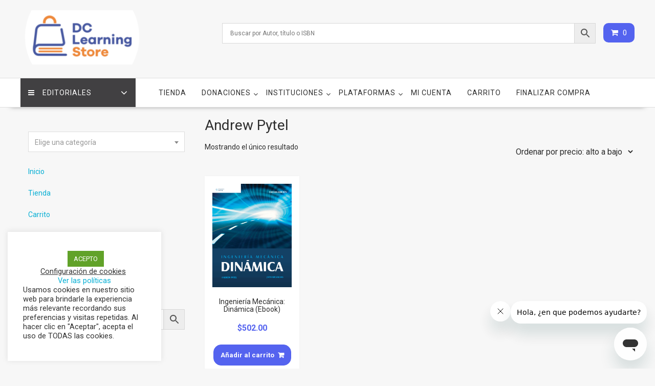

--- FILE ---
content_type: text/html; charset=UTF-8
request_url: https://www.dclearningstore.mx/etiqueta-producto/andrew-pytel/
body_size: 15186
content:
<!DOCTYPE html>
		<html lang="es" xmlns="http://www.w3.org/1999/html">
			<head>

				<meta charset="UTF-8">
		<meta name="viewport" content="width=device-width, initial-scale=1">
		<link rel="profile" href="http://gmpg.org/xfn/11">
		<link rel="pingback" href="https://www.dclearningstore.mx/xmlrpc.php">
		<title>Andrew Pytel &#8211; Dc Learning Store</title>
<meta name='robots' content='max-image-preview:large'/>
<link rel='dns-prefetch' href='//fonts.googleapis.com'/>
<link rel='dns-prefetch' href='//s.w.org'/>
<link rel='dns-prefetch' href='//www.googletagmanager.com'/>
<link rel="alternate" type="application/rss+xml" title="Dc Learning Store &raquo; Feed" href="https://www.dclearningstore.mx/feed/"/>
<link rel="alternate" type="application/rss+xml" title="Dc Learning Store &raquo; Feed de los comentarios" href="https://www.dclearningstore.mx/comments/feed/"/>
<link rel="alternate" type="application/rss+xml" title="Dc Learning Store &raquo; Andrew Pytel Etiqueta Feed" href="https://www.dclearningstore.mx/etiqueta-producto/andrew-pytel/feed/"/>
		<script type="text/javascript">window._wpemojiSettings={"baseUrl":"https:\/\/s.w.org\/images\/core\/emoji\/13.1.0\/72x72\/","ext":".png","svgUrl":"https:\/\/s.w.org\/images\/core\/emoji\/13.1.0\/svg\/","svgExt":".svg","source":{"concatemoji":"https:\/\/www.dclearningstore.mx\/wp-includes\/js\/wp-emoji-release.min.js?ver=5.8.3"}};!function(e,a,t){var n,r,o,i=a.createElement("canvas"),p=i.getContext&&i.getContext("2d");function s(e,t){var a=String.fromCharCode;p.clearRect(0,0,i.width,i.height),p.fillText(a.apply(this,e),0,0);e=i.toDataURL();return p.clearRect(0,0,i.width,i.height),p.fillText(a.apply(this,t),0,0),e===i.toDataURL()}function c(e){var t=a.createElement("script");t.src=e,t.defer=t.type="text/javascript",a.getElementsByTagName("head")[0].appendChild(t)}for(o=Array("flag","emoji"),t.supports={everything:!0,everythingExceptFlag:!0},r=0;r<o.length;r++)t.supports[o[r]]=function(e){if(!p||!p.fillText)return!1;switch(p.textBaseline="top",p.font="600 32px Arial",e){case"flag":return s([127987,65039,8205,9895,65039],[127987,65039,8203,9895,65039])?!1:!s([55356,56826,55356,56819],[55356,56826,8203,55356,56819])&&!s([55356,57332,56128,56423,56128,56418,56128,56421,56128,56430,56128,56423,56128,56447],[55356,57332,8203,56128,56423,8203,56128,56418,8203,56128,56421,8203,56128,56430,8203,56128,56423,8203,56128,56447]);case"emoji":return!s([10084,65039,8205,55357,56613],[10084,65039,8203,55357,56613])}return!1}(o[r]),t.supports.everything=t.supports.everything&&t.supports[o[r]],"flag"!==o[r]&&(t.supports.everythingExceptFlag=t.supports.everythingExceptFlag&&t.supports[o[r]]);t.supports.everythingExceptFlag=t.supports.everythingExceptFlag&&!t.supports.flag,t.DOMReady=!1,t.readyCallback=function(){t.DOMReady=!0},t.supports.everything||(n=function(){t.readyCallback()},a.addEventListener?(a.addEventListener("DOMContentLoaded",n,!1),e.addEventListener("load",n,!1)):(e.attachEvent("onload",n),a.attachEvent("onreadystatechange",function(){"complete"===a.readyState&&t.readyCallback()})),(n=t.source||{}).concatemoji?c(n.concatemoji):n.wpemoji&&n.twemoji&&(c(n.twemoji),c(n.wpemoji)))}(window,document,window._wpemojiSettings);</script>
		<style type="text/css">img.wp-smiley,img.emoji{display:inline!important;border:none!important;box-shadow:none!important;height:1em!important;width:1em!important;margin:0 .07em!important;vertical-align:-.1em!important;background:none!important;padding:0!important}</style>
	<link rel='stylesheet' id='font-awesome-css' href='https://www.dclearningstore.mx/wp-content/plugins/load-more-products-for-woocommerce/berocket/assets/css/font-awesome.min.css?ver=5.8.3' type='text/css' media='all'/>
<link rel='stylesheet' id='wp-block-library-css' href='https://www.dclearningstore.mx/wp-includes/css/dist/block-library/style.min.css?ver=5.8.3' type='text/css' media='all'/>
<style id='wp-block-library-theme-inline-css' type='text/css'>#start-resizable-editor-section{display:none}.wp-block-audio figcaption{color:#555;font-size:13px;text-align:center}.is-dark-theme .wp-block-audio figcaption{color:hsla(0,0%,100%,.65)}.wp-block-code{font-family:Menlo,Consolas,monaco,monospace;color:#1e1e1e;padding:.8em 1em;border:1px solid #ddd;border-radius:4px}.wp-block-embed figcaption{color:#555;font-size:13px;text-align:center}.is-dark-theme .wp-block-embed figcaption{color:hsla(0,0%,100%,.65)}.blocks-gallery-caption{color:#555;font-size:13px;text-align:center}.is-dark-theme .blocks-gallery-caption{color:hsla(0,0%,100%,.65)}.wp-block-image figcaption{color:#555;font-size:13px;text-align:center}.is-dark-theme .wp-block-image figcaption{color:hsla(0,0%,100%,.65)}.wp-block-pullquote{border-top:4px solid;border-bottom:4px solid;margin-bottom:1.75em;color:currentColor}.wp-block-pullquote__citation,.wp-block-pullquote cite,.wp-block-pullquote footer{color:currentColor;text-transform:uppercase;font-size:.8125em;font-style:normal}.wp-block-quote{border-left:.25em solid;margin:0 0 1.75em;padding-left:1em}.wp-block-quote cite,.wp-block-quote footer{color:currentColor;font-size:.8125em;position:relative;font-style:normal}.wp-block-quote.has-text-align-right{border-left:none;border-right:.25em solid;padding-left:0;padding-right:1em}.wp-block-quote.has-text-align-center{border:none;padding-left:0}.wp-block-quote.is-large,.wp-block-quote.is-style-large{border:none}.wp-block-search .wp-block-search__label{font-weight:700}.wp-block-group.has-background{padding:1.25em 2.375em;margin-top:0;margin-bottom:0}.wp-block-separator{border:none;border-bottom:2px solid;margin-left:auto;margin-right:auto;opacity:.4}.wp-block-separator:not(.is-style-wide):not(.is-style-dots){width:100px}.wp-block-separator.has-background:not(.is-style-dots){border-bottom:none;height:1px}.wp-block-separator.has-background:not(.is-style-wide):not(.is-style-dots){height:2px}.wp-block-table thead{border-bottom:3px solid}.wp-block-table tfoot{border-top:3px solid}.wp-block-table td,.wp-block-table th{padding:.5em;border:1px solid;word-break:normal}.wp-block-table figcaption{color:#555;font-size:13px;text-align:center}.is-dark-theme .wp-block-table figcaption{color:hsla(0,0%,100%,.65)}.wp-block-video figcaption{color:#555;font-size:13px;text-align:center}.is-dark-theme .wp-block-video figcaption{color:hsla(0,0%,100%,.65)}.wp-block-template-part.has-background{padding:1.25em 2.375em;margin-top:0;margin-bottom:0}#end-resizable-editor-section{display:none}</style>
<link rel='stylesheet' id='wc-blocks-vendors-style-css' href='https://www.dclearningstore.mx/wp-content/plugins/woocommerce/packages/woocommerce-blocks/build/wc-blocks-vendors-style.css?ver=6.5.2' type='text/css' media='all'/>
<link rel='stylesheet' id='wc-blocks-style-css' href='https://www.dclearningstore.mx/wp-content/plugins/woocommerce/packages/woocommerce-blocks/build/wc-blocks-style.css?ver=6.5.2' type='text/css' media='all'/>
<link rel='stylesheet' id='cookie-law-info-css' href='https://www.dclearningstore.mx/wp-content/plugins/cookie-law-info/legacy/public/css/cookie-law-info-public.css?ver=3.3.8' type='text/css' media='all'/>
<link rel='stylesheet' id='cookie-law-info-gdpr-css' href='https://www.dclearningstore.mx/wp-content/plugins/cookie-law-info/legacy/public/css/cookie-law-info-gdpr.css?ver=3.3.8' type='text/css' media='all'/>
<link rel='stylesheet' id='woocommerce-layout-css' href='https://www.dclearningstore.mx/wp-content/plugins/woocommerce/assets/css/woocommerce-layout.css?ver=6.1.2' type='text/css' media='all'/>
<link rel='stylesheet' id='woocommerce-smallscreen-css' href='https://www.dclearningstore.mx/wp-content/plugins/woocommerce/assets/css/woocommerce-smallscreen.css?ver=6.1.2' type='text/css' media='only screen and (max-width: 768px)'/>
<link rel='stylesheet' id='woocommerce-general-css' href='https://www.dclearningstore.mx/wp-content/plugins/woocommerce/assets/css/woocommerce.css?ver=6.1.2' type='text/css' media='all'/>
<style id='woocommerce-inline-inline-css' type='text/css'>.woocommerce form .form-row .required{visibility:visible}</style>
<link rel='stylesheet' id='aws-pro-style-css' href='https://www.dclearningstore.mx/wp-content/plugins/advanced-woo-search-pro/assets/css/common.min.css?ver=pro3.18' type='text/css' media='all'/>
<link rel='stylesheet' id='online-shop-googleapis-css' href='//fonts.googleapis.com/css?family=Oswald%3A400%2C300%7COpen+Sans%3A600%2C400&#038;ver=1.0.0' type='text/css' media='all'/>
<link rel='stylesheet' id='select2-css' href='https://www.dclearningstore.mx/wp-content/plugins/woocommerce/assets/css/select2.css?ver=6.1.2' type='text/css' media='all'/>
<link rel='stylesheet' id='online-shop-style-css' href='https://www.dclearningstore.mx/wp-content/themes/online-shop/style.css?ver=1.3.2' type='text/css' media='all'/>
<style id='online-shop-style-inline-css' type='text/css'>.slider-section .at-action-wrapper .slick-arrow,.beside-slider .at-action-wrapper .slick-arrow,mark,.comment-form .form-submit input,.read-more,.slider-section .cat-links a,.featured-desc .above-entry-meta .cat-links a,#calendar_wrap #wp-calendar #today,#calendar_wrap #wp-calendar #today a,.wpcf7-form input.wpcf7-submit:hover,.breadcrumb,.slicknav_btn,.special-menu:hover,.slider-buttons a,.yith-wcwl-wrapper,.wc-cart-wrapper,.woocommerce span.onsale,.new-label,.woocommerce a.button.add_to_cart_button,.woocommerce a.added_to_cart,.woocommerce a.button.product_type_grouped,.woocommerce a.button.product_type_external,.woocommerce .single-product #respond input#submit.alt,.woocommerce .single-product a.button.alt,.woocommerce .single-product button.button.alt,.woocommerce .single-product input.button.alt,.woocommerce #respond input#submit.alt,.woocommerce a.button.alt,.woocommerce button.button.alt,.woocommerce input.button.alt,.woocommerce .widget_shopping_cart_content .buttons a.button,.woocommerce div.product .woocommerce-tabs ul.tabs li:hover,.woocommerce div.product .woocommerce-tabs ul.tabs li.active,.woocommerce .cart .button,.woocommerce .cart input.button,.woocommerce input.button:disabled,.woocommerce input.button:disabled[disabled],.woocommerce input.button:disabled:hover,.woocommerce input.button:disabled[disabled]:hover,.wc-cat-feature .cat-title,.single-item .icon,.menu-right-highlight-text,.woocommerce nav.woocommerce-pagination ul li a:focus,.woocommerce nav.woocommerce-pagination ul li a:hover,.woocommerce nav.woocommerce-pagination ul li span.current,.woocommerce a.button.wc-forward,a.my-account,.woocommerce .widget_price_filter .ui-slider .ui-slider-range,.woocommerce .widget_price_filter .ui-slider .ui-slider-handle{background:#5463ef;color:#fff}a:hover,a:focus,.screen-reader-text:focus,.socials a:hover,.socials a:focus,.site-title a,.widget_search input#s,.search-block #searchsubmit,.widget_search #searchsubmit,.footer-sidebar .featured-desc .below-entry-meta a:hover,.footer-sidebar .featured-desc .below-entry-meta a:focus,.slider-section .slide-title:hover,.slider-feature-wrap a:hover,.slider-feature-wrap a:focus,.featured-desc .below-entry-meta span:hover,.posted-on a:hover,.cat-links a:hover,.comments-link a:hover,.edit-link a:hover,.tags-links a:hover,.byline a:hover,.nav-links a:hover,.posted-on a:focus,.cat-links a:focus,.comments-link a:focus,.edit-link a:focus,.tags-links a:focus,.byline a:focus,.nav-links a:focus,.comment-form .form-submit input:hover,.read-more:hover,.comment-form .form-submit input:hover,.read-more:focus,#online-shop-breadcrumbs a:hover,#online-shop-breadcrumbs a:focus,.wpcf7-form input.wpcf7-submit,.header-wrapper .menu li:hover>a,.header-wrapper .menu>li.current-menu-item>a,.header-wrapper .menu>li.current-menu-parent>a,.header-wrapper .menu>li.current_page_parent>a,.header-wrapper .menu>li.current_page_ancestor>a,.header-wrapper .main-navigation ul ul.sub-menu li:hover>a,.woocommerce .star-rating,.woocommerce ul.products li.product .star-rating,.woocommerce p.stars a,.woocommerce ul.products li.product .price,.woocommerce ul.products li.product .price ins .amount,.woocommerce a.button.add_to_cart_button:hover,.woocommerce a.added_to_cart:hover,.woocommerce a.button.product_type_grouped:hover,.woocommerce a.button.product_type_external:hover,.woocommerce .cart .button:hover,.woocommerce .cart input.button:hover,.woocommerce #respond input#submit.alt:hover,.woocommerce a.button.alt:hover,.woocommerce button.button.alt:hover,.woocommerce input.button.alt:hover,.woocommerce .woocommerce-info .button:hover,.woocommerce .widget_shopping_cart_content .buttons a.button:hover,.woocommerce div.product .woocommerce-tabs ul.tabs li a,.at-cat-product-wrap .product-details h3 a:hover,.at-tabs>span.active,.feature-promo .single-unit .page-details .title,.woocommerce-message::before,a.my-account:hover{color:#5463ef}.comment-form .form-submit input,.read-more,.widget_search input#s,.tagcloud a,.woocommerce .cart .button,.woocommerce .cart input.button,.woocommerce a.button.add_to_cart_button,.woocommerce a.added_to_cart,.woocommerce a.button.product_type_grouped,.woocommerce a.button.product_type_external,.woocommerce .cart .button,.woocommerce .cart input.button .woocommerce .single-product #respond input#submit.alt,.woocommerce .single-product a.button.alt,.woocommerce .single-product button.button.alt,.woocommerce .single-product input.button.alt,.woocommerce #respond input#submit.alt,.woocommerce a.button.alt,.woocommerce button.button.alt,.woocommerce input.button.alt,.woocommerce .widget_shopping_cart_content .buttons a.button,.woocommerce div.product .woocommerce-tabs ul.tabs:before,a.my-account,.slick-arrow:hover{border:1px solid #5463ef}.nav-links .nav-previous a:hover,.nav-links .nav-next a:hover{border-top:1px solid #5463ef}.at-title-action-wrapper,.page-header .page-title,.blog-no-image article.post.sticky,article.post.sticky,.related.products>h2,.cross-sells>h2,.cart_totals>h2,.woocommerce-order-details>h2,.woocommerce-customer-details>h2,.comments-title{border-bottom:1px solid #5463ef}.wpcf7-form input.wpcf7-submit{border:2px solid #5463ef}.breadcrumb::after{border-left:5px solid #5463ef}.site-header .widget_shopping_cart{border-bottom:3px solid #5463ef;border-top:3px solid #5463ef}.site-header .widget_shopping_cart:before{border-bottom:10px solid #5463ef}.woocommerce-message{border-top-color:#5463ef}@media screen and (max-width:992px){.slicknav_btn{border:1px solid #5463ef}.slicknav_btn.slicknav_open{border:1px solid #fff}.slicknav_nav li.current-menu-ancestor>a,.slicknav_nav li.current-menu-item>a,.slicknav_nav li.current_page_item>a,.slicknav_nav li.current_page_item .slicknav_item>span{color:#5463ef}}.header-wrapper .menu li .at-menu-desc:after,.menu-right-highlight-text:after{border-top-color:#5463ef}.woocommerce .woocommerce-MyAccount-navigation ul li.is-active a:after{border-left-color:#5463ef}.woocommerce .woocommerce-MyAccount-navigation ul li.is-active a,.woocommerce .woocommerce-MyAccount-navigation ul li.is-active a:hover{background:#5463ef}.header-wrapper .menu li .at-menu-desc,.widget_online_shop_wc_taxonomies .acme-single-cat .cat-title{background:#5463ef}}
                    .cat-links .at-cat-item-1{color:#5463ef}.cat-links .at-cat-item-1:hover{color:#2d2d2d}</style>
<link rel='stylesheet' id='slick-css' href='https://www.dclearningstore.mx/wp-content/themes/online-shop/assets/library/slick/slick.css?ver=1.8.1' type='text/css' media='all'/>
<link rel='stylesheet' id='online-shop-block-front-styles-css' href='https://www.dclearningstore.mx/wp-content/themes/online-shop/acmethemes/gutenberg/gutenberg-front.css?ver=1.0' type='text/css' media='all'/>
<script type='text/javascript' src='https://www.dclearningstore.mx/wp-includes/js/jquery/jquery.min.js?ver=3.6.0' id='jquery-core-js'></script>
<script type='text/javascript' src='https://www.dclearningstore.mx/wp-includes/js/jquery/jquery-migrate.min.js?ver=3.3.2' id='jquery-migrate-js'></script>
<script type='text/javascript' id='cookie-law-info-js-extra'>//<![CDATA[
var Cli_Data={"nn_cookie_ids":[],"cookielist":[],"non_necessary_cookies":[],"ccpaEnabled":"","ccpaRegionBased":"","ccpaBarEnabled":"","strictlyEnabled":["necessary","obligatoire"],"ccpaType":"gdpr","js_blocking":"1","custom_integration":"","triggerDomRefresh":"","secure_cookies":""};var cli_cookiebar_settings={"animate_speed_hide":"500","animate_speed_show":"500","background":"#FFF","border":"#b1a6a6c2","border_on":"","button_1_button_colour":"#61a229","button_1_button_hover":"#4e8221","button_1_link_colour":"#fff","button_1_as_button":"1","button_1_new_win":"","button_2_button_colour":"#333","button_2_button_hover":"#292929","button_2_link_colour":"#444","button_2_as_button":"","button_2_hidebar":"","button_3_button_colour":"#3566bb","button_3_button_hover":"#2a5296","button_3_link_colour":"#fff","button_3_as_button":"1","button_3_new_win":"","button_4_button_colour":"#000","button_4_button_hover":"#000000","button_4_link_colour":"#333333","button_4_as_button":"","button_7_button_colour":"#61a229","button_7_button_hover":"#4e8221","button_7_link_colour":"#fff","button_7_as_button":"1","button_7_new_win":"","font_family":"inherit","header_fix":"","notify_animate_hide":"1","notify_animate_show":"","notify_div_id":"#cookie-law-info-bar","notify_position_horizontal":"right","notify_position_vertical":"bottom","scroll_close":"","scroll_close_reload":"","accept_close_reload":"","reject_close_reload":"","showagain_tab":"1","showagain_background":"#fff","showagain_border":"#000","showagain_div_id":"#cookie-law-info-again","showagain_x_position":"100px","text":"#333333","show_once_yn":"","show_once":"10000","logging_on":"","as_popup":"","popup_overlay":"1","bar_heading_text":"","cookie_bar_as":"widget","popup_showagain_position":"bottom-right","widget_position":"left"};var log_object={"ajax_url":"https:\/\/www.dclearningstore.mx\/wp-admin\/admin-ajax.php"};
//]]></script>
<script type='text/javascript' src='https://www.dclearningstore.mx/wp-content/plugins/cookie-law-info/legacy/public/js/cookie-law-info-public.js?ver=3.3.8' id='cookie-law-info-js'></script>
<!--[if lt IE 9]>
<script type='text/javascript' src='https://www.dclearningstore.mx/wp-content/themes/online-shop/assets/library/html5shiv/html5shiv.min.js?ver=3.7.3' id='html5shiv-js'></script>
<![endif]-->
<!--[if lt IE 9]>
<script type='text/javascript' src='https://www.dclearningstore.mx/wp-content/themes/online-shop/assets/library/respond/respond.min.js?ver=1.4.2' id='respond-js'></script>
<![endif]-->
<link rel="https://api.w.org/" href="https://www.dclearningstore.mx/wp-json/"/><link rel="alternate" type="application/json" href="https://www.dclearningstore.mx/wp-json/wp/v2/product_tag/492"/><link rel="EditURI" type="application/rsd+xml" title="RSD" href="https://www.dclearningstore.mx/xmlrpc.php?rsd"/>
<link rel="wlwmanifest" type="application/wlwmanifest+xml" href="https://www.dclearningstore.mx/wp-includes/wlwmanifest.xml"/> 
<meta name="generator" content="WordPress 5.8.3"/>
<meta name="generator" content="WooCommerce 6.1.2"/>
<meta name="cdp-version" content="1.5.0"/><link rel="preconnect" href="https://cdnjs.cloudflare.com"><!-- FIFU: social tags for featured image (begin) -->
<meta property="og:image" content="https://ebooks7-24.com/portadas/?id=800&amp"/>
<!-- FIFU: social tags for featured image (end) --><meta property="og:title" content='Ingeniería Mecánica: Dinámica (Ebook)'/>
<meta property="og:description" content='En esta obra, además de los apartados de teoría, se ofrece un gran número de problemas de ejemplo y de práctica con lo que se facilita que el estudiante domine los principios de la dinámica por medio del razonamiento, la práctica, el estudio y el análisis'/>

<meta name="twitter:card" content='summary_large_image'/>
<meta name="twitter:title" content='Ingeniería Mecánica: Dinámica (Ebook)'/>
<meta name="twitter:description" content='En esta obra, además de los apartados de teoría, se ofrece un gran número de problemas de ejemplo y de práctica con lo que se facilita que el estudiante domine los principios de la dinámica por medio del razonamiento, la práctica, el estudio y el análisis'/><meta name="twitter:image" content="https://ebooks7-24.com/portadas/?id=800&amp"/><meta name="generator" content="Site Kit by Google 1.167.0"/><link href="https://fonts.googleapis.com/css2?family=Roboto:ital,wght@0,100;0,300;0,400;0,500;0,700;0,900;1,100;1,300;1,400;1,500;1,700;1,900&display=swap" rel="stylesheet"><style></style><style>.lmp_load_more_button.br_lmp_button_settings .lmp_button:hover{background-color:#99f!important;color:#111!important}.lmp_load_more_button.br_lmp_prev_settings .lmp_button:hover{background-color:#99f!important;color:#111!important}li.product.lazy,.berocket_lgv_additional_data.lazy{opacity:0}</style>	<noscript><style>.woocommerce-product-gallery{opacity:1!important}</style></noscript>
	<style type="text/css">.recentcomments a{display:inline!important;padding:0!important;margin:0!important}</style><style type="text/css" id="custom-background-css">body.custom-background{background-color:#f7f7f7}</style>
			<style type="text/css" id="wp-custom-css">h1,h2,h3,h4,h5,h6,p,a,div,span,secondary-sidebar,h3:first-child{font-family:'Roboto',sans-serif}.woocommerce-LoopProduct-link,.woocommerce-loop-product__link,h2{font-size:14px!important}.woocommerce-product-gallery__image{width:250px;height:400px}.products li{padding:15px!important}.product_type_simple{border-radius:15px!important}.product_type_variable{border-radius:15px!important}.wc-cart-wrapper{border-radius:10px}.at-title-action-wrapper{display:none!important}.footer-copyright{background:#414042;margin-top:-1px}.special-menu{background:#414042;color:#fff!important;width:225px}ul.products li.product h2{min-height:55px}</style>
		
	</head>
<body class="archive tax-product_tag term-andrew-pytel term-492 custom-background wp-custom-logo theme-online-shop woocommerce woocommerce-page woocommerce-no-js columns-4 woocommerce-active at-sticky-sidebar left-logo-right-ads left-sidebar">

		<div id="page" class="hfeed site">
				<a class="skip-link screen-reader-text" href="#content" title="link">Saltar contenido</a>
				<header id="masthead" class="site-header">
						<div class="header-wrapper clearfix">
				<div class="wrapper">
											<div class="site-logo">
							<a href="https://www.dclearningstore.mx/" class="custom-logo-link" rel="home"><img width="290" height="126" src="https://www.dclearningstore.mx/wp-content/uploads/2023/08/cropped-logo_v3-300x300-1.png" class="custom-logo" alt="Dc Learning Store"/></a>						</div><!--site-logo-->
						<div class='center-wrapper-mx-width'>						<div class="cart-section">
														<div class="wc-cart-wrapper">
								<div class="wc-cart-icon-wrapper">
									<a class="at-wc-icon cart-icon" href="https://www.dclearningstore.mx/carrito/">
										<i class="fa fa-shopping-cart" aria-hidden="true"></i>
										<span class="cart-value cart-customlocation"> 0</span>
									</a>
								</div>
								<div class="wc-cart-widget-wrapper">
									<div class="widget woocommerce widget_shopping_cart"><h2 class="widgettitle">Carrito</h2><div class="widget_shopping_cart_content"></div></div>								</div>
							</div>
														</div> <!-- .cart-section -->
										<div class="header-ads-adv-search float-right">
						<aside id="aws_widget-3" class="widget widget_aws_widget"><div class="aws-container" data-id="1" data-url="/?wc-ajax=aws_action" data-siteurl="https://www.dclearningstore.mx" data-lang="" data-show-loader="true" data-show-more="true" data-ajax-search="true" data-show-page="true" data-show-clear="true" data-mobile-screen="false" data-buttons-order="2" data-target-blank="false" data-use-analytics="true" data-min-chars="3" data-filters="" data-init-filter="1" data-timeout="600" data-notfound="No se ha encontrado nada" data-more="Ver todos los resultados" data-is-mobile="false" data-page-id="492" data-tax="product_tag" data-sku="SKU: " data-item-added="Item added" data-sale-badge="¡Oferta!"><form class="aws-search-form" action="https://www.dclearningstore.mx/" method="get" role="search"><div class="aws-wrapper"><label class="aws-search-label" for="6959589550370">Buscar por Autor, título o ISBN</label><input type="search" name="s" id="6959589550370" value="" class="aws-search-field" placeholder="Buscar por Autor, título o ISBN" autocomplete="off"/><input type="hidden" name="post_type" value="product"><input type="hidden" name="type_aws" value="true"><input type="hidden" name="aws_id" value="1"><input type="hidden" name="aws_filter" class="awsFilterHidden" value="1"><input type="hidden" name="awscat" class="awsCatHidden" value="Form:1 Filter:All"><div class="aws-search-clear"><span>×</span></div><div class="aws-loader"></div></div><div class="aws-search-btn aws-form-btn"><span class="aws-search-btn_icon"><svg focusable="false" xmlns="http://www.w3.org/2000/svg" viewBox="0 0 24 24" width="24px"><path d="M15.5 14h-.79l-.28-.27C15.41 12.59 16 11.11 16 9.5 16 5.91 13.09 3 9.5 3S3 5.91 3 9.5 5.91 16 9.5 16c1.61 0 3.09-.59 4.23-1.57l.27.28v.79l5 4.99L20.49 19l-4.99-5zm-6 0C7.01 14 5 11.99 5 9.5S7.01 5 9.5 5 14 7.01 14 9.5 11.99 14 9.5 14z"></path></svg></span></div></form></div></aside>					</div>
					</div>				</div><!--.wrapper-->
				<div class="clearfix"></div>
				<div class="navigation-wrapper">
										<nav id="site-navigation" class="main-navigation  online-shop-enable-sticky-menu  online-shop-enable-special-menu  clearfix">
						<div class="header-main-menu wrapper clearfix">
															<ul class="menu special-menu-wrapper">
									<li class="menu-item menu-item-has-children">
										<a href="javascript:void(0)" class="special-menu">
											<i class="fa fa-navicon toggle"></i>Editoriales										</a>
										<ul id="menu-editoriales" class="sub-menu special-sub-menu"><li id="menu-item-31790" class="menu-item menu-item-type-taxonomy menu-item-object-product_cat menu-item-31790"><a href="https://www.dclearningstore.mx/categoria-producto/cengage/">Cengage</a></li>
<li id="menu-item-31789" class="menu-item menu-item-type-taxonomy menu-item-object-product_cat menu-item-31789"><a href="https://www.dclearningstore.mx/categoria-producto/editoriales/dce/">DC Editorial</a></li>
</ul>										<div class="responsive-special-sub-menu clearfix"></div>
									</li>
								</ul>
															<div class="acmethemes-nav">
								<ul id="menu-menu-principal" class="menu"><li id="menu-item-89" class="menu-item menu-item-type-post_type menu-item-object-page menu-item-home menu-item-89"><a href="https://www.dclearningstore.mx/">Tienda</a></li>
<li id="menu-item-1420" class="menu-item menu-item-type-custom menu-item-object-custom menu-item-has-children menu-item-1420"><a href="#">Donaciones</a>
<ul class="sub-menu">
	<li id="menu-item-1421" class="menu-item menu-item-type-post_type menu-item-object-page menu-item-1421"><a href="https://www.dclearningstore.mx/donaciones-tlalnepantla/">Instituto tecnológico de Tlalnepantla</a></li>
	<li id="menu-item-1531" class="menu-item menu-item-type-post_type menu-item-object-page menu-item-1531"><a href="https://www.dclearningstore.mx/donaciones-tecnologico-de-estudios-superiores-de-ecatepec/">Donaciones Tecnológico De Estudios Superiores De Ecatepec</a></li>
</ul>
</li>
<li id="menu-item-3539" class="menu-item menu-item-type-custom menu-item-object-custom menu-item-has-children menu-item-3539"><a>Instituciones</a>
<ul class="sub-menu">
	<li id="menu-item-3911" class="menu-item menu-item-type-custom menu-item-object-custom menu-item-has-children menu-item-3911"><a>Tec. de Monterrey</a>
	<ul class="sub-menu">
		<li id="menu-item-3849" class="menu-item menu-item-type-custom menu-item-object-custom menu-item-3849"><a href="https://dclearningstore.mx/tecnologico-de-monterrey-universidad/">Universidad</a></li>
		<li id="menu-item-3850" class="menu-item menu-item-type-custom menu-item-object-custom menu-item-has-children menu-item-3850"><a>Preparatoria</a>
		<ul class="sub-menu">
			<li id="menu-item-3884" class="menu-item menu-item-type-post_type menu-item-object-page menu-item-3884"><a href="https://www.dclearningstore.mx/tecnologico-de-monterrey-preparatoria/">Cálculo I</a></li>
			<li id="menu-item-3885" class="menu-item menu-item-type-post_type menu-item-object-page menu-item-3885"><a href="https://www.dclearningstore.mx/calculoii/">Licencia semestral para física y matemáticas</a></li>
		</ul>
</li>
	</ul>
</li>
	<li id="menu-item-3902" class="menu-item menu-item-type-custom menu-item-object-custom menu-item-has-children menu-item-3902"><a>UAEMEX</a>
	<ul class="sub-menu">
		<li id="menu-item-3904" class="menu-item menu-item-type-custom menu-item-object-custom menu-item-3904"><a href="https://dclearningstore.mx/uaemex-quimica/">Facultad de química</a></li>
		<li id="menu-item-3903" class="menu-item menu-item-type-custom menu-item-object-custom menu-item-3903"><a href="https://dclearningstore.mx/producto/webassign-calculo-trascendentes-tempranas-licencia/">Facultad de ingeniería</a></li>
	</ul>
</li>
	<li id="menu-item-3905" class="menu-item menu-item-type-custom menu-item-object-custom menu-item-has-children menu-item-3905"><a>CETyS</a>
	<ul class="sub-menu">
		<li id="menu-item-3906" class="menu-item menu-item-type-custom menu-item-object-custom menu-item-3906"><a href="https://dclearningstore.mx/cetys-ensenada/">Ensenada</a></li>
		<li id="menu-item-3907" class="menu-item menu-item-type-custom menu-item-object-custom menu-item-3907"><a href="https://dclearningstore.mx/cetys-mexicali/">Mexicali</a></li>
		<li id="menu-item-3908" class="menu-item menu-item-type-custom menu-item-object-custom menu-item-3908"><a href="https://dclearningstore.mx/cetys-tijuana/">Tijuana</a></li>
	</ul>
</li>
	<li id="menu-item-4378" class="menu-item menu-item-type-custom menu-item-object-custom menu-item-4378"><a href="https://dclearningstore.mx/uaq/">Universidad Anáhuac Querétaro</a></li>
	<li id="menu-item-3909" class="menu-item menu-item-type-custom menu-item-object-custom menu-item-3909"><a href="https://dclearningstore.mx/lic/">Licencias</a></li>
	<li id="menu-item-2333" class="menu-item menu-item-type-post_type menu-item-object-page menu-item-2333"><a href="https://www.dclearningstore.mx/colegio-miraflores/">Colegio Miraflores</a></li>
	<li id="menu-item-4407" class="menu-item menu-item-type-taxonomy menu-item-object-product_cat menu-item-has-children menu-item-4407"><a href="https://www.dclearningstore.mx/categoria-producto/ins/up/">Universidad Panamericana</a>
	<ul class="sub-menu">
		<li id="menu-item-4408" class="menu-item menu-item-type-taxonomy menu-item-object-product_cat menu-item-4408"><a href="https://www.dclearningstore.mx/categoria-producto/ins/up/panamericana-guadalajara/">UP &#8211; Guadalajara</a></li>
	</ul>
</li>
	<li id="menu-item-21081" class="menu-item menu-item-type-post_type menu-item-object-page menu-item-21081"><a href="https://www.dclearningstore.mx/espabi/">ESPABI</a></li>
</ul>
</li>
<li id="menu-item-21207" class="menu-item menu-item-type-custom menu-item-object-custom menu-item-has-children menu-item-21207"><a>Plataformas</a>
<ul class="sub-menu">
	<li id="menu-item-3179" class="menu-item menu-item-type-taxonomy menu-item-object-product_cat menu-item-3179"><a href="https://www.dclearningstore.mx/categoria-producto/wa/">WebAssign</a></li>
	<li id="menu-item-3186" class="menu-item menu-item-type-taxonomy menu-item-object-product_cat menu-item-3186"><a href="https://www.dclearningstore.mx/categoria-producto/ins/ccv/">Campus Toluca Calculo &#8211; Curso de verano</a></li>
	<li id="menu-item-21206" class="menu-item menu-item-type-custom menu-item-object-custom menu-item-21206"><a href="https://dclearningstore.mx/producto/owl-fundamentals-of-analytical-chemistry/">Química Analítica</a></li>
	<li id="menu-item-44316" class="menu-item menu-item-type-taxonomy menu-item-object-product_cat menu-item-44316"><a href="https://www.dclearningstore.mx/categoria-producto/ins/upq/">Universidad Politécnica de Querétaro</a></li>
	<li id="menu-item-46966" class="menu-item menu-item-type-taxonomy menu-item-object-product_cat menu-item-46966"><a href="https://www.dclearningstore.mx/categoria-producto/iimba/">INTL IAC MT BUSINESS ANALYTICS</a></li>
</ul>
</li>
<li id="menu-item-92" class="menu-item menu-item-type-post_type menu-item-object-page menu-item-92"><a href="https://www.dclearningstore.mx/mi-cuenta/">Mi cuenta</a></li>
<li id="menu-item-90" class="menu-item menu-item-type-post_type menu-item-object-page menu-item-90"><a href="https://www.dclearningstore.mx/carrito/">Carrito</a></li>
<li id="menu-item-91" class="menu-item menu-item-type-post_type menu-item-object-page menu-item-91"><a href="https://www.dclearningstore.mx/finalizar-compra/">Finalizar compra</a></li>
</ul>							</div>
						</div>
						<div class="responsive-slick-menu clearfix"></div>
					</nav>
										<!-- #site-navigation -->
				</div>
				<!-- .header-container -->
			</div>
			<!-- header-wrapper-->
		</header>
		<!-- #masthead -->
				<div class="content-wrapper clearfix">
			<div id="content" class="wrapper site-content">
		<div id="primary" class="content-area"><main id="main" class="site-main"><header class="woocommerce-products-header">
			<h1 class="woocommerce-products-header__title page-title">Andrew Pytel</h1>
	
	</header>
<div class="woocommerce-notices-wrapper"></div><p class="woocommerce-result-count">
	Mostrando el único resultado</p>
<form class="woocommerce-ordering" method="get">
	<select name="orderby" class="orderby" aria-label="Pedido de la tienda">
					<option value="popularity">Ordenar por popularidad</option>
					<option value="date">Ordenar por los últimos</option>
					<option value="price">Ordenar por precio: bajo a alto</option>
					<option value="price-desc" selected='selected'>Ordenar por precio: alto a bajo</option>
			</select>
	<input type="hidden" name="paged" value="1"/>
	</form>
<ul class="products columns-4">
<li class="product type-product post-424 status-publish first instock product_cat-cengage product_cat-higher-education product_cat-ingenierias product_tag-491 product_tag-490 product_tag-andrew-pytel product_tag-ingenieria-mecanica-dinamica product_tag-jaan-kiusalaas has-post-thumbnail downloadable virtual sold-individually purchasable product-type-simple">
	<a href="https://www.dclearningstore.mx/producto/ingenieria-mecanica-dinamica/" class="woocommerce-LoopProduct-link woocommerce-loop-product__link"><img product-id="424" fifu-featured="1" width="300" height="300" src="https://ebooks7-24.com/portadas/?id=800&amp;amp" class="attachment-woocommerce_thumbnail size-woocommerce_thumbnail" alt="amp" title="amp" title="amp" loading="lazy"/><h2 class="woocommerce-loop-product__title">Ingeniería Mecánica: Dinámica (Ebook)</h2>
	<span class="price"><span class="woocommerce-Price-amount amount"><bdi><span class="woocommerce-Price-currencySymbol">&#36;</span>502.00</bdi></span></span>
</a><a href="?add-to-cart=424" data-quantity="1" class="button product_type_simple add_to_cart_button ajax_add_to_cart" data-product_id="424" data-product_sku="800" aria-label="Añade &ldquo;Ingeniería Mecánica: Dinámica (Ebook)&rdquo; a tu carrito" rel="nofollow">Añadir al carrito</a></li>
</ul>
</main><!-- #main --></div><!-- #primary -->    <div id="secondary-left" class="widget-area sidebar secondary-sidebar float-right" role="complementary">
        <div id="sidebar-section-top" class="widget-area sidebar clearfix">
			<aside id="woocommerce_product_categories-3" class="widget woocommerce widget_product_categories"><div class="at-title-action-wrapper clearfix"><h3 class="widget-title">Categorías del producto</h3></div><select name='product_cat' id='product_cat' class='dropdown_product_cat'>
	<option value='' selected='selected'>Elige una categoría</option>
	<option class="level-0" value="ins">Instituciones</option>
	<option class="level-1" value="cm">&nbsp;&nbsp;&nbsp;Colegio Miraflores</option>
	<option class="level-1" value="licencias">&nbsp;&nbsp;&nbsp;Licencias</option>
	<option class="level-1" value="ccv">&nbsp;&nbsp;&nbsp;Campus Toluca Calculo &#8211; Curso de verano</option>
	<option class="level-1" value="tm-p">&nbsp;&nbsp;&nbsp;Tecnológico de Monterrey &#8211; Preparatorias</option>
	<option class="level-2" value="tm-p-calculo1">&nbsp;&nbsp;&nbsp;&nbsp;&nbsp;&nbsp;TMP Cálculo I</option>
	<option class="level-3" value="tm-p-c1-aguascalientes">&nbsp;&nbsp;&nbsp;&nbsp;&nbsp;&nbsp;&nbsp;&nbsp;&nbsp;TMP-C1 Aguascalientes</option>
	<option class="level-3" value="tm-p-c1-celaya">&nbsp;&nbsp;&nbsp;&nbsp;&nbsp;&nbsp;&nbsp;&nbsp;&nbsp;TMP-C1 Celaya</option>
	<option class="level-3" value="tm-p-c1-chiapas">&nbsp;&nbsp;&nbsp;&nbsp;&nbsp;&nbsp;&nbsp;&nbsp;&nbsp;TMP-C1 Chiapas</option>
	<option class="level-3" value="tm-p-c1-chihuahua">&nbsp;&nbsp;&nbsp;&nbsp;&nbsp;&nbsp;&nbsp;&nbsp;&nbsp;TMP-C1 Chihuahua</option>
	<option class="level-3" value="tm-p-c1-ccm">&nbsp;&nbsp;&nbsp;&nbsp;&nbsp;&nbsp;&nbsp;&nbsp;&nbsp;TMP-C1 CCM</option>
	<option class="level-3" value="tm-p-c1-juarez">&nbsp;&nbsp;&nbsp;&nbsp;&nbsp;&nbsp;&nbsp;&nbsp;&nbsp;TMP-C1 Ciudad Juárez</option>
	<option class="level-3" value="tm-p-c1-obregon">&nbsp;&nbsp;&nbsp;&nbsp;&nbsp;&nbsp;&nbsp;&nbsp;&nbsp;TMP-C1 Ciudad Obregón</option>
	<option class="level-3" value="tm-p-c1-colima">&nbsp;&nbsp;&nbsp;&nbsp;&nbsp;&nbsp;&nbsp;&nbsp;&nbsp;TMP-C1 Colima</option>
	<option class="level-3" value="tm-p-c1-cuernavaca">&nbsp;&nbsp;&nbsp;&nbsp;&nbsp;&nbsp;&nbsp;&nbsp;&nbsp;TMP-C1 Cuernavaca</option>
	<option class="level-3" value="tm-p-c1-cumbres">&nbsp;&nbsp;&nbsp;&nbsp;&nbsp;&nbsp;&nbsp;&nbsp;&nbsp;TMP-C1 Cumbres</option>
	<option class="level-3" value="tm-p-c1-cem">&nbsp;&nbsp;&nbsp;&nbsp;&nbsp;&nbsp;&nbsp;&nbsp;&nbsp;TMP-C1 CEM</option>
	<option class="level-3" value="tm-p-c1-esmeralda">&nbsp;&nbsp;&nbsp;&nbsp;&nbsp;&nbsp;&nbsp;&nbsp;&nbsp;TMP-C1 Esmeralda</option>
	<option class="level-3" value="tm-p-c1-guera">&nbsp;&nbsp;&nbsp;&nbsp;&nbsp;&nbsp;&nbsp;&nbsp;&nbsp;TMP-C1 Eugenio Garza La Güera</option>
	<option class="level-3" value="tm-p-c1-sada">&nbsp;&nbsp;&nbsp;&nbsp;&nbsp;&nbsp;&nbsp;&nbsp;&nbsp;TMP-C1 Eugenio Garza Sada</option>
	<option class="level-3" value="tm-p-c1-guadalajara">&nbsp;&nbsp;&nbsp;&nbsp;&nbsp;&nbsp;&nbsp;&nbsp;&nbsp;TMP-C1 Guadalajara</option>
	<option class="level-3" value="tm-p-c1-hidalgo">&nbsp;&nbsp;&nbsp;&nbsp;&nbsp;&nbsp;&nbsp;&nbsp;&nbsp;TMP-C1 Hidalgo</option>
	<option class="level-3" value="tm-p-c1-irapuato">&nbsp;&nbsp;&nbsp;&nbsp;&nbsp;&nbsp;&nbsp;&nbsp;&nbsp;TMP-C1 Irapuato</option>
	<option class="level-3" value="tm-p-c1-laguna">&nbsp;&nbsp;&nbsp;&nbsp;&nbsp;&nbsp;&nbsp;&nbsp;&nbsp;TMP-C1 Laguna</option>
	<option class="level-3" value="tm-p-c1-leon">&nbsp;&nbsp;&nbsp;&nbsp;&nbsp;&nbsp;&nbsp;&nbsp;&nbsp;TMP-C1 León</option>
	<option class="level-3" value="tm-p-c1-metepec">&nbsp;&nbsp;&nbsp;&nbsp;&nbsp;&nbsp;&nbsp;&nbsp;&nbsp;TMP-C1 Metepec</option>
	<option class="level-3" value="tm-p-c1-morelia">&nbsp;&nbsp;&nbsp;&nbsp;&nbsp;&nbsp;&nbsp;&nbsp;&nbsp;TMP-C1 Morelia</option>
	<option class="level-3" value="tm-p-c1-navojoa">&nbsp;&nbsp;&nbsp;&nbsp;&nbsp;&nbsp;&nbsp;&nbsp;&nbsp;TMP-C1 Navojoa</option>
	<option class="level-3" value="tm-p-c1-puebla">&nbsp;&nbsp;&nbsp;&nbsp;&nbsp;&nbsp;&nbsp;&nbsp;&nbsp;TMP-C1 Puebla</option>
	<option class="level-3" value="tm-p-c1-queretaro">&nbsp;&nbsp;&nbsp;&nbsp;&nbsp;&nbsp;&nbsp;&nbsp;&nbsp;TMP-C1 Querétaro</option>
	<option class="level-3" value="tm-p-c1-saltillo">&nbsp;&nbsp;&nbsp;&nbsp;&nbsp;&nbsp;&nbsp;&nbsp;&nbsp;TMP-C1 Saltillo</option>
	<option class="level-3" value="tm-p-c1-potosi">&nbsp;&nbsp;&nbsp;&nbsp;&nbsp;&nbsp;&nbsp;&nbsp;&nbsp;TMP-C1 San Luis Potosí</option>
	<option class="level-3" value="tm-p-c1-santa-anita">&nbsp;&nbsp;&nbsp;&nbsp;&nbsp;&nbsp;&nbsp;&nbsp;&nbsp;TMP-C1 Santa Anita</option>
	<option class="level-3" value="tm-p-c1-catarina">&nbsp;&nbsp;&nbsp;&nbsp;&nbsp;&nbsp;&nbsp;&nbsp;&nbsp;TMP-C1 Santa Catarina</option>
	<option class="level-3" value="tm-p-c1-santafe">&nbsp;&nbsp;&nbsp;&nbsp;&nbsp;&nbsp;&nbsp;&nbsp;&nbsp;TMP-C1 Santa Fe</option>
	<option class="level-3" value="tm-p-c1-sinaloa">&nbsp;&nbsp;&nbsp;&nbsp;&nbsp;&nbsp;&nbsp;&nbsp;&nbsp;TMP-C1 Sinaloa</option>
	<option class="level-3" value="tm-p-c1-sonora">&nbsp;&nbsp;&nbsp;&nbsp;&nbsp;&nbsp;&nbsp;&nbsp;&nbsp;TMP-C1 Sonora Norte</option>
	<option class="level-3" value="tm-p-c1-tampico">&nbsp;&nbsp;&nbsp;&nbsp;&nbsp;&nbsp;&nbsp;&nbsp;&nbsp;TMP-C1 Tampico</option>
	<option class="level-3" value="tm-p-c1-toluca">&nbsp;&nbsp;&nbsp;&nbsp;&nbsp;&nbsp;&nbsp;&nbsp;&nbsp;TMP-C1 Toluca</option>
	<option class="level-3" value="tm-p-c1-valle-alto">&nbsp;&nbsp;&nbsp;&nbsp;&nbsp;&nbsp;&nbsp;&nbsp;&nbsp;TMP-C1 Valle Alto</option>
	<option class="level-3" value="tm-p-c1-zacatecas">&nbsp;&nbsp;&nbsp;&nbsp;&nbsp;&nbsp;&nbsp;&nbsp;&nbsp;TMP-C1 Zacatecas</option>
	<option class="level-2" value="tm-p-calculo2">&nbsp;&nbsp;&nbsp;&nbsp;&nbsp;&nbsp;TMP Cálculo II</option>
	<option class="level-3" value="tm-p-c2-juarez">&nbsp;&nbsp;&nbsp;&nbsp;&nbsp;&nbsp;&nbsp;&nbsp;&nbsp;TMP-C2 Ciudad Juárez</option>
	<option class="level-3" value="tm-p-c2-cumbres">&nbsp;&nbsp;&nbsp;&nbsp;&nbsp;&nbsp;&nbsp;&nbsp;&nbsp;TMP-C2 Cumbres</option>
	<option class="level-3" value="tm-p-c2-hidalgo">&nbsp;&nbsp;&nbsp;&nbsp;&nbsp;&nbsp;&nbsp;&nbsp;&nbsp;TMP-C2 Hidalgo</option>
	<option class="level-3" value="tm-p-c2-lauguna">&nbsp;&nbsp;&nbsp;&nbsp;&nbsp;&nbsp;&nbsp;&nbsp;&nbsp;TMP-C2 Laguna</option>
	<option class="level-3" value="tm-p-c2-sinaloa">&nbsp;&nbsp;&nbsp;&nbsp;&nbsp;&nbsp;&nbsp;&nbsp;&nbsp;TMP-C2 Sinaloa</option>
	<option class="level-3" value="tm-p-c2-toluca">&nbsp;&nbsp;&nbsp;&nbsp;&nbsp;&nbsp;&nbsp;&nbsp;&nbsp;TMP-C2 Toluca</option>
	<option class="level-3" value="tm-p-c2-otros">&nbsp;&nbsp;&nbsp;&nbsp;&nbsp;&nbsp;&nbsp;&nbsp;&nbsp;TMP-C2 Otros</option>
	<option class="level-1" value="uacq">&nbsp;&nbsp;&nbsp;Universidad Anáhuac Querétaro</option>
	<option class="level-1" value="tm-u">&nbsp;&nbsp;&nbsp;Tecnológico de Monterrey &#8211; Universidades</option>
	<option class="level-2" value="tm-u-aguascalientes">&nbsp;&nbsp;&nbsp;&nbsp;&nbsp;&nbsp;TMU AguasCalientes</option>
	<option class="level-2" value="tm-u-juarez">&nbsp;&nbsp;&nbsp;&nbsp;&nbsp;&nbsp;TMU Ciudad Juárez</option>
	<option class="level-2" value="tm-u-obregon">&nbsp;&nbsp;&nbsp;&nbsp;&nbsp;&nbsp;TMU Ciudad Obregón</option>
	<option class="level-2" value="tm-u-chihuahua">&nbsp;&nbsp;&nbsp;&nbsp;&nbsp;&nbsp;TMU Chihuahua</option>
	<option class="level-2" value="tm-u-laguna">&nbsp;&nbsp;&nbsp;&nbsp;&nbsp;&nbsp;TMU Laguna</option>
	<option class="level-2" value="tm-u-leon">&nbsp;&nbsp;&nbsp;&nbsp;&nbsp;&nbsp;TMU León</option>
	<option class="level-2" value="tm-u-potosi">&nbsp;&nbsp;&nbsp;&nbsp;&nbsp;&nbsp;TMU San Luis Potosí</option>
	<option class="level-2" value="tm-u-sonora-n">&nbsp;&nbsp;&nbsp;&nbsp;&nbsp;&nbsp;TMU Sonora Norte</option>
	<option class="level-2" value="tm-u-sinaloa">&nbsp;&nbsp;&nbsp;&nbsp;&nbsp;&nbsp;TMU Sinaloa</option>
	<option class="level-2" value="tm-u-ccm">&nbsp;&nbsp;&nbsp;&nbsp;&nbsp;&nbsp;TMU CCM</option>
	<option class="level-3" value="tm-u-ccm-licencia-semestral-ma">&nbsp;&nbsp;&nbsp;&nbsp;&nbsp;&nbsp;&nbsp;&nbsp;&nbsp;TMU-CCM-Licencia semestral MA</option>
	<option class="level-3" value="tm-u-ccm-webassign-tec21">&nbsp;&nbsp;&nbsp;&nbsp;&nbsp;&nbsp;&nbsp;&nbsp;&nbsp;TMU-CCM-WebAssign TEC21</option>
	<option class="level-2" value="tm-u-monterrey">&nbsp;&nbsp;&nbsp;&nbsp;&nbsp;&nbsp;TMU Monterrey</option>
	<option class="level-3" value="tm-u-m-trimestral">&nbsp;&nbsp;&nbsp;&nbsp;&nbsp;&nbsp;&nbsp;&nbsp;&nbsp;TMU-M-Trimestral</option>
	<option class="level-3" value="tm-u-m-semestral">&nbsp;&nbsp;&nbsp;&nbsp;&nbsp;&nbsp;&nbsp;&nbsp;&nbsp;TMU-M-Semestral</option>
	<option class="level-3" value="tm-u-m-anual">&nbsp;&nbsp;&nbsp;&nbsp;&nbsp;&nbsp;&nbsp;&nbsp;&nbsp;TMU-M-Anual</option>
	<option class="level-2" value="tm-u-puebla">&nbsp;&nbsp;&nbsp;&nbsp;&nbsp;&nbsp;TMU Puebla</option>
	<option class="level-2" value="tm-u-guadalajara">&nbsp;&nbsp;&nbsp;&nbsp;&nbsp;&nbsp;TMU Guadalajara</option>
	<option class="level-3" value="tec21">&nbsp;&nbsp;&nbsp;&nbsp;&nbsp;&nbsp;&nbsp;&nbsp;&nbsp;Guadalajara – WebAssign TEC21 1 SEMESTRE</option>
	<option class="level-3" value="tec21-anual">&nbsp;&nbsp;&nbsp;&nbsp;&nbsp;&nbsp;&nbsp;&nbsp;&nbsp;Guadalajara – WebAssign TEC21 Anual (2 Semestres)</option>
	<option class="level-2" value="tm-u-toluca">&nbsp;&nbsp;&nbsp;&nbsp;&nbsp;&nbsp;TMU Toluca</option>
	<option class="level-2" value="tmu-monterrey-semestral">&nbsp;&nbsp;&nbsp;&nbsp;&nbsp;&nbsp;TMU Monterrey Semestral</option>
	<option class="level-2" value="tmt">&nbsp;&nbsp;&nbsp;&nbsp;&nbsp;&nbsp;TMU Monterrey Trimestral</option>
	<option class="level-2" value="tma">&nbsp;&nbsp;&nbsp;&nbsp;&nbsp;&nbsp;TMU Monterrey Anual</option>
	<option class="level-2" value="tmu-zona-noroeste">&nbsp;&nbsp;&nbsp;&nbsp;&nbsp;&nbsp;TMU Zona Noroeste</option>
	<option class="level-2" value="tmu-cuernavaca">&nbsp;&nbsp;&nbsp;&nbsp;&nbsp;&nbsp;TMU Cuernavaca</option>
	<option class="level-2" value="tmu-hidalgo">&nbsp;&nbsp;&nbsp;&nbsp;&nbsp;&nbsp;TMU Hidalgo</option>
	<option class="level-2" value="tmu-saltillo">&nbsp;&nbsp;&nbsp;&nbsp;&nbsp;&nbsp;TMU Saltillo</option>
	<option class="level-2" value="tmu-tampico">&nbsp;&nbsp;&nbsp;&nbsp;&nbsp;&nbsp;TMU Tampico</option>
	<option class="level-1" value="uamex">&nbsp;&nbsp;&nbsp;UAEMEX</option>
	<option class="level-2" value="uamex-ingenieria">&nbsp;&nbsp;&nbsp;&nbsp;&nbsp;&nbsp;UAEMEX Facultad de ingeniería</option>
	<option class="level-2" value="uamex-quimica">&nbsp;&nbsp;&nbsp;&nbsp;&nbsp;&nbsp;UAEMEX Facultad de química</option>
	<option class="level-1" value="cetys">&nbsp;&nbsp;&nbsp;CETyS</option>
	<option class="level-2" value="cetys-ensenada">&nbsp;&nbsp;&nbsp;&nbsp;&nbsp;&nbsp;CETyS Ensenada</option>
	<option class="level-2" value="cetys-mexicali">&nbsp;&nbsp;&nbsp;&nbsp;&nbsp;&nbsp;CETyS Mexicali</option>
	<option class="level-2" value="cetys-tijuana">&nbsp;&nbsp;&nbsp;&nbsp;&nbsp;&nbsp;CETyS Tijuana</option>
	<option class="level-1" value="up">&nbsp;&nbsp;&nbsp;Universidad Panamericana</option>
	<option class="level-2" value="panamericana-guadalajara">&nbsp;&nbsp;&nbsp;&nbsp;&nbsp;&nbsp;UP &#8211; Guadalajara</option>
	<option class="level-3" value="mie">&nbsp;&nbsp;&nbsp;&nbsp;&nbsp;&nbsp;&nbsp;&nbsp;&nbsp;Mindtap International Economics</option>
	<option class="level-3" value="mindtap-international-economics">&nbsp;&nbsp;&nbsp;&nbsp;&nbsp;&nbsp;&nbsp;&nbsp;&nbsp;Mindtap International Economics</option>
	<option class="level-3" value="mindtap-international-economics-panamericana-guadalajara">&nbsp;&nbsp;&nbsp;&nbsp;&nbsp;&nbsp;&nbsp;&nbsp;&nbsp;Mindtap International Economics</option>
	<option class="level-3" value="mindtap-international-economics-panamericana-guadalajara-up">&nbsp;&nbsp;&nbsp;&nbsp;&nbsp;&nbsp;&nbsp;&nbsp;&nbsp;Mindtap International Economics</option>
	<option class="level-3" value="webassign">&nbsp;&nbsp;&nbsp;&nbsp;&nbsp;&nbsp;&nbsp;&nbsp;&nbsp;WebAssign</option>
	<option class="level-1" value="upq">&nbsp;&nbsp;&nbsp;Universidad Politécnica de Querétaro</option>
	<option class="level-0" value="abd">Acceso biblioteca digital</option>
	<option class="level-0" value="wa">WebAssign</option>
	<option class="level-0" value="mp">Mindtap</option>
	<option class="level-0" value="tecnologico-de-monterrey">Tecnológico de Monterrey</option>
	<option class="level-0" value="nem-2">NEM</option>
	<option class="level-0" value="editoriales">Editoriales</option>
	<option class="level-1" value="ediciones-granica-s-a">&nbsp;&nbsp;&nbsp;Ediciones Granica S.A.</option>
	<option class="level-1" value="dce">&nbsp;&nbsp;&nbsp;DC Editorial</option>
	<option class="level-0" value="iimba">INTL IAC MT BUSINESS ANALYTICS</option>
	<option class="level-0" value="sin-categorizar">Sin categorizar</option>
	<option class="level-0" value="administrativas">Administrativas</option>
	<option class="level-0" value="bienestar">Bienestar</option>
	<option class="level-0" value="cengage">Cengage</option>
	<option class="level-1" value="nem">&nbsp;&nbsp;&nbsp;NEM</option>
	<option class="level-0" value="ciencias-basicas">Ciencias Básicas</option>
	<option class="level-0" value="ciencias-de-la-salud">Ciencias de la salud</option>
	<option class="level-0" value="ciencias-economicas">Ciencias Económicas</option>
	<option class="level-0" value="ciencias-sociales">Ciencias Sociales</option>
	<option class="level-0" value="donacion-digital-content">Donación &#8211; Digital Content</option>
	<option class="level-0" value="donacion-tlalnepantla">Donación &#8211; Instituto tecnológico de Tlalnepantla</option>
	<option class="level-0" value="donacion-tes-ecatepec">Donación &#8211; Tecnológico De Estudios Superiores De Ecatepec</option>
	<option class="level-0" value="high-school">High School</option>
	<option class="level-0" value="higher-education">Higher education</option>
	<option class="level-0" value="humanidades">Humanidades</option>
	<option class="level-0" value="ingenierias">Ingenierías</option>
	<option class="level-0" value="otros">Otros</option>
	<option class="level-0" value="vaughan-systems">Vaughan Systems</option>
</select>
</aside><aside id="nav_menu-3" class="widget widget_nav_menu"><div class="menu-menu-lateral-container"><ul id="menu-menu-lateral" class="menu"><li id="menu-item-68" class="menu-item menu-item-type-custom menu-item-object-custom menu-item-68"><a href="https://dclearningstore.mx">Inicio</a></li>
<li id="menu-item-72" class="menu-item menu-item-type-post_type menu-item-object-page menu-item-home menu-item-72"><a href="https://www.dclearningstore.mx/">Tienda</a></li>
<li id="menu-item-71" class="menu-item menu-item-type-post_type menu-item-object-page menu-item-71"><a href="https://www.dclearningstore.mx/carrito/">Carrito</a></li>
<li id="menu-item-69" class="menu-item menu-item-type-post_type menu-item-object-page menu-item-69"><a href="https://www.dclearningstore.mx/mi-cuenta/">Mi cuenta</a></li>
<li id="menu-item-70" class="menu-item menu-item-type-post_type menu-item-object-page menu-item-70"><a href="https://www.dclearningstore.mx/finalizar-compra/">Finalizar compra</a></li>
</ul></div></aside><aside id="woocommerce_widget_cart-3" class="widget woocommerce widget_shopping_cart"><div class="at-title-action-wrapper clearfix"><h3 class="widget-title">Carrito</h3></div><div class="widget_shopping_cart_content"></div></aside><aside id="aws_widget-5" class="widget widget_aws_widget"><div class="at-title-action-wrapper clearfix"><h3 class="widget-title">Buscar&#8230;</h3></div><div class="aws-container" data-id="2" data-url="/?wc-ajax=aws_action" data-siteurl="https://www.dclearningstore.mx" data-lang="" data-show-loader="true" data-show-more="true" data-ajax-search="true" data-show-page="true" data-show-clear="true" data-mobile-screen="false" data-buttons-order="2" data-target-blank="false" data-use-analytics="false" data-min-chars="3" data-filters="" data-init-filter="1" data-timeout="600" data-notfound="No se ha encontrado nada" data-more="Ver todos los resultados" data-is-mobile="false" data-page-id="492" data-tax="product_tag" data-sku="SKU: " data-item-added="Item added" data-sale-badge="¡Oferta!"><form class="aws-search-form" action="https://www.dclearningstore.mx/" method="get" role="search"><div class="aws-wrapper"><label class="aws-search-label" for="695958955a308">Busca tu libro para donación a Tlalnepantla</label><input type="search" name="s" id="695958955a308" value="" class="aws-search-field" placeholder="Busca tu libro para donación a Tlalnepantla" autocomplete="off"/><input type="hidden" name="post_type" value="product"><input type="hidden" name="type_aws" value="true"><input type="hidden" name="aws_id" value="2"><input type="hidden" name="aws_filter" class="awsFilterHidden" value="1"><div class="aws-search-clear"><span>×</span></div><div class="aws-loader"></div></div><div class="aws-search-btn aws-form-btn"><span class="aws-search-btn_icon"><svg focusable="false" xmlns="http://www.w3.org/2000/svg" viewBox="0 0 24 24" width="24px"><path d="M15.5 14h-.79l-.28-.27C15.41 12.59 16 11.11 16 9.5 16 5.91 13.09 3 9.5 3S3 5.91 3 9.5 5.91 16 9.5 16c1.61 0 3.09-.59 4.23-1.57l.27.28v.79l5 4.99L20.49 19l-4.99-5zm-6 0C7.01 14 5 11.99 5 9.5S7.01 5 9.5 5 14 7.01 14 9.5 11.99 14 9.5 14z"></path></svg></span></div></form></div></aside>        </div>
    </div>
		</div><!-- #content -->
		</div><!-- content-wrapper-->
				<div class="clearfix"></div>
		<footer id="colophon" class="site-footer">
			<div class="footer-wrapper">
								<div class="top-bottom wrapper">
										<div class="clearfix"></div>
				</div><!-- top-bottom-->
				<div class="footer-copyright">
					<div class="wrapper">
													<div class="site-info-left">
								<aside id="text-3" class="widget widget_text"><div class="at-title-action-wrapper clearfix"><h3 class="widget-title">Aviso legal</h3></div>			<div class="textwidget"><p><a href="https://dclearningstore.mx/terminos-y-condiciones/" target="black_" rel="noopener">Términos y condiciones</a><br/>
<a href="https://dclearningstore.mx/politicas-de-privacidad/" target="black_" rel="noopener">Aviso de Privacidad</a><br/>
<a href="https://dclearningstore.mx/politicas-de-cookies/" target="black_" rel="noopener">Política de cookies</a></p>
</div>
		</aside>							</div>
													<div class="site-info">
							<span>
																	Digital Content | Copyright © todos los derechos reservados															</span>
													</div><!-- .site-info -->
					</div>
					<div class="clearfix"></div>
				</div>
			</div><!-- footer-wrapper-->
		</footer><!-- #colophon -->
				</div><!-- #page -->
		<!--googleoff: all--><div id="cookie-law-info-bar" data-nosnippet="true"><span><div class="cli-bar-container cli-style-v2"><a role='button' data-cli_action="accept" id="cookie_action_close_header" class="medium cli-plugin-button cli-plugin-main-button cookie_action_close_header cli_action_button wt-cli-accept-btn">ACEPTO</a> <br> <a role='button' class="cli_settings_button" style="margin:0px 10px 0px 5px">Configuración de cookies</a><br> <a href="https://dclearningstore.mx/politicas-de-cookies/" target="_blanc">Ver las políticas</a><div class="cli-bar-message">Usamos cookies en nuestro sitio web para brindarle la experiencia más relevante recordando sus preferencias y visitas repetidas. Al hacer clic en "Aceptar", acepta el uso de TODAS las cookies.</div><div class="cli-bar-btn_container"></div></div></span></div><div id="cookie-law-info-again" data-nosnippet="true"><span id="cookie_hdr_showagain">Privacidad &amp; Políticas de Cookies</span></div><div class="cli-modal" data-nosnippet="true" id="cliSettingsPopup" tabindex="-1" role="dialog" aria-labelledby="cliSettingsPopup" aria-hidden="true">
  <div class="cli-modal-dialog" role="document">
	<div class="cli-modal-content cli-bar-popup">
		  <button type="button" class="cli-modal-close" id="cliModalClose">
			<svg class="" viewBox="0 0 24 24"><path d="M19 6.41l-1.41-1.41-5.59 5.59-5.59-5.59-1.41 1.41 5.59 5.59-5.59 5.59 1.41 1.41 5.59-5.59 5.59 5.59 1.41-1.41-5.59-5.59z"></path><path d="M0 0h24v24h-24z" fill="none"></path></svg>
			<span class="wt-cli-sr-only">Cerrar</span>
		  </button>
		  <div class="cli-modal-body">
			<div class="cli-container-fluid cli-tab-container">
	<div class="cli-row">
		<div class="cli-col-12 cli-align-items-stretch cli-px-0">
			<div class="cli-privacy-overview">
				<h4>Resumen de privacidad</h4>				<div class="cli-privacy-content">
					<div class="cli-privacy-content-text">Este sitio web utiliza cookies para mejorar su experiencia mientras navega por el sitio web. Fuera de estas cookies, las cookies que se clasifican como necesarias se almacenan en su navegador, ya que son esenciales para el funcionamiento de las funcionalidades básicas del sitio web. También utilizamos cookies de terceros que nos ayudan a analizar y comprender cómo utiliza este sitio web. Estas cookies se almacenarán en su navegador solo con su consentimiento. También tiene la opción de optar por no recibir estas cookies. Pero la exclusión voluntaria de algunas de estas cookies puede afectar su experiencia de navegación.</div>
				</div>
				<a class="cli-privacy-readmore" aria-label="Mostrar más" role="button" data-readmore-text="Mostrar más" data-readless-text="Mostrar menos"></a>			</div>
		</div>
		<div class="cli-col-12 cli-align-items-stretch cli-px-0 cli-tab-section-container">
												<div class="cli-tab-section">
						<div class="cli-tab-header">
							<a role="button" tabindex="0" class="cli-nav-link cli-settings-mobile" data-target="necessary" data-toggle="cli-toggle-tab">
								Necessary							</a>
															<div class="wt-cli-necessary-checkbox">
									<input type="checkbox" class="cli-user-preference-checkbox" id="wt-cli-checkbox-necessary" data-id="checkbox-necessary" checked="checked"/>
									<label class="form-check-label" for="wt-cli-checkbox-necessary">Necessary</label>
								</div>
								<span class="cli-necessary-caption">Siempre activado</span>
													</div>
						<div class="cli-tab-content">
							<div class="cli-tab-pane cli-fade" data-id="necessary">
								<div class="wt-cli-cookie-description">
									Las cookies necesarias son absolutamente esenciales para que el sitio web funcione correctamente. Esta categoría solo incluye cookies que garantizan funcionalidades básicas y características de seguridad del sitio web. Estas cookies no almacenan ninguna información personal.								</div>
							</div>
						</div>
					</div>
																	<div class="cli-tab-section">
						<div class="cli-tab-header">
							<a role="button" tabindex="0" class="cli-nav-link cli-settings-mobile" data-target="non-necessary" data-toggle="cli-toggle-tab">
								Non-necessary							</a>
															<div class="cli-switch">
									<input type="checkbox" id="wt-cli-checkbox-non-necessary" class="cli-user-preference-checkbox" data-id="checkbox-non-necessary" checked='checked'/>
									<label for="wt-cli-checkbox-non-necessary" class="cli-slider" data-cli-enable="Activado" data-cli-disable="Desactivado"><span class="wt-cli-sr-only">Non-necessary</span></label>
								</div>
													</div>
						<div class="cli-tab-content">
							<div class="cli-tab-pane cli-fade" data-id="non-necessary">
								<div class="wt-cli-cookie-description">
									Las cookies que pueden no ser particularmente necesarias para el funcionamiento del sitio web y que se utilizan específicamente para recopilar datos personales del usuario a través de análisis, anuncios y otros contenidos integrados se denominan cookies no necesarias. Es obligatorio obtener el consentimiento del usuario antes de ejecutar estas cookies en su sitio web.								</div>
							</div>
						</div>
					</div>
										</div>
	</div>
</div>
		  </div>
		  <div class="cli-modal-footer">
			<div class="wt-cli-element cli-container-fluid cli-tab-container">
				<div class="cli-row">
					<div class="cli-col-12 cli-align-items-stretch cli-px-0">
						<div class="cli-tab-footer wt-cli-privacy-overview-actions">
						
															<a id="wt-cli-privacy-save-btn" role="button" tabindex="0" data-cli-action="accept" class="wt-cli-privacy-btn cli_setting_save_button wt-cli-privacy-accept-btn cli-btn">GUARDAR Y ACEPTAR</a>
													</div>
						
					</div>
				</div>
			</div>
		</div>
	</div>
  </div>
</div>
<div class="cli-modal-backdrop cli-fade cli-settings-overlay"></div>
<div class="cli-modal-backdrop cli-fade cli-popupbar-overlay"></div>
<!--googleon: all--><!-- Start of digital-content-co Zendesk Widget script -->
<script id="ze-snippet" src="https://static.zdassets.com/ekr/snippet.js?key=22a51b31-2b55-4258-a225-f2a5ee05f32c"></script>
<!-- End of digital-content-co Zendesk Widget script -->	<script type="text/javascript">(function(){var c=document.body.className;c=c.replace(/woocommerce-no-js/,'woocommerce-js');document.body.className=c;})();</script>
	<link rel='stylesheet' id='fifu-woo-css' href='https://www.dclearningstore.mx/wp-content/plugins/featured-image-from-url/includes/html/css/woo.css?ver=4.3.0' type='text/css' media='all'/>
<style id='fifu-woo-inline-css' type='text/css'>img.zoomImg{display:inline!important}</style>
<link rel='stylesheet' id='berocket_lmp_style-css' href='https://www.dclearningstore.mx/wp-content/plugins/load-more-products-for-woocommerce/css/load_products.css?ver=1.2.3.4' type='text/css' media='all'/>
<script type='text/javascript' src='https://www.dclearningstore.mx/wp-content/plugins/woocommerce/assets/js/jquery-blockui/jquery.blockUI.min.js?ver=2.7.0-wc.6.1.2' id='jquery-blockui-js'></script>
<script type='text/javascript' id='wc-add-to-cart-js-extra'>//<![CDATA[
var wc_add_to_cart_params={"ajax_url":"\/wp-admin\/admin-ajax.php","wc_ajax_url":"\/?wc-ajax=%%endpoint%%","i18n_view_cart":"Ver carrito","cart_url":"https:\/\/www.dclearningstore.mx\/carrito\/","is_cart":"","cart_redirect_after_add":"no"};
//]]></script>
<script type='text/javascript' src='https://www.dclearningstore.mx/wp-content/plugins/woocommerce/assets/js/frontend/add-to-cart.min.js?ver=6.1.2' id='wc-add-to-cart-js'></script>
<script type='text/javascript' src='https://www.dclearningstore.mx/wp-content/plugins/woocommerce/assets/js/js-cookie/js.cookie.min.js?ver=2.1.4-wc.6.1.2' id='js-cookie-js'></script>
<script type='text/javascript' id='woocommerce-js-extra'>//<![CDATA[
var woocommerce_params={"ajax_url":"\/wp-admin\/admin-ajax.php","wc_ajax_url":"\/?wc-ajax=%%endpoint%%"};
//]]></script>
<script type='text/javascript' src='https://www.dclearningstore.mx/wp-content/plugins/woocommerce/assets/js/frontend/woocommerce.min.js?ver=6.1.2' id='woocommerce-js'></script>
<script type='text/javascript' id='wc-cart-fragments-js-extra'>//<![CDATA[
var wc_cart_fragments_params={"ajax_url":"\/wp-admin\/admin-ajax.php","wc_ajax_url":"\/?wc-ajax=%%endpoint%%","cart_hash_key":"wc_cart_hash_54ea718097bfec7c613a734a2b9f75cf","fragment_name":"wc_fragments_54ea718097bfec7c613a734a2b9f75cf","request_timeout":"5000"};
//]]></script>
<script type='text/javascript' src='https://www.dclearningstore.mx/wp-content/plugins/woocommerce/assets/js/frontend/cart-fragments.min.js?ver=6.1.2' id='wc-cart-fragments-js'></script>
<script type='text/javascript' src='https://www.dclearningstore.mx/wp-content/plugins/advanced-woo-search-pro/assets/js/common.min.js?ver=pro3.18' id='aws-pro-script-js'></script>
<script type='text/javascript' src='https://www.dclearningstore.mx/wp-content/plugins/woocommerce/assets/js/select2/select2.full.min.js?ver=4.0.3-wc.6.1.2' id='select2-js'></script>
<script type='text/javascript' src='https://www.dclearningstore.mx/wp-content/themes/online-shop/assets/library/slick/slick.min.js?ver=1.8.1' id='slick-js'></script>
<script type='text/javascript' src='https://www.dclearningstore.mx/wp-content/themes/online-shop/assets/library/SlickNav/jquery.slicknav.min.js?ver=1.0.10' id='slicknav-js'></script>
<script type='text/javascript' src='https://www.dclearningstore.mx/wp-content/themes/online-shop/assets/library/theia-sticky-sidebar/theia-sticky-sidebar.min.js?ver=1.7.0' id='theia-sticky-sidebar-js'></script>
<script type='text/javascript' src='https://www.dclearningstore.mx/wp-content/themes/online-shop/assets/js/custom.js?ver=1.3.2' id='online-shop-custom-js'></script>
<script type='text/javascript' src='https://www.dclearningstore.mx/wp-includes/js/wp-embed.min.js?ver=5.8.3' id='wp-embed-js'></script>
<script type='text/javascript' id='fifu-image-js-js-extra'>//<![CDATA[
var fifuImageVars={"fifu_lazy":"","fifu_woo_lbox_enabled":"1","fifu_woo_zoom":"inline","fifu_is_product":"","fifu_is_flatsome_active":"","fifu_rest_url":"https:\/\/www.dclearningstore.mx\/wp-json\/","fifu_nonce":"ab1eb577c8"};
//]]></script>
<script type='text/javascript' src='https://www.dclearningstore.mx/wp-content/plugins/featured-image-from-url/includes/html/js/image.js?ver=4.3.0' id='fifu-image-js-js'></script>
<script type='text/javascript' id='berocket_lmp_js-js-extra'>//<![CDATA[
var the_lmp_js_data={"type":"pagination","update_url":"1","use_mobile":"","mobile_type":"","mobile_width":"","is_AAPF":"","buffer":"50","use_prev_btn":"","load_image":"<div class=\"lmp_products_loading\"><i class=\"fa fa-spinner lmp_rotate\"><\/i><span class=\"\"><\/span><\/div>","load_img_class":".lmp_products_loading","load_more":"<div class=\"lmp_load_more_button br_lmp_button_settings\"><a class=\"lmp_button \" style=\"font-size: 22px;color: #333333;background-color: #aaaaff;padding-top:15px;padding-right:25px;padding-bottom:15px;padding-left:25px;margin-top:px;margin-right:px;margin-bottom:px;margin-left:px; border-top: 0px solid #000; border-bottom: 0px solid #000; border-left: 0px solid #000; border-right: 0px solid #000; border-top-left-radius: 0px; border-top-right-radius: 0px; border-bottom-left-radius: 0px; border-bottom-right-radius: 0px;\" href=\"#load_next_page\">Load More<\/a><\/div>","load_prev":"<div class=\"lmp_load_more_button br_lmp_prev_settings\"><a class=\"lmp_button \" style=\"font-size: 22px;color: #333333;background-color: #aaaaff;padding-top:15px;padding-right:25px;padding-bottom:15px;padding-left:25px;margin-top:px;margin-right:px;margin-bottom:px;margin-left:px; border-top: 0px solid #000; border-bottom: 0px solid #000; border-left: 0px solid #000; border-right: 0px solid #000; border-top-left-radius: 0px; border-top-right-radius: 0px; border-bottom-left-radius: 0px; border-bottom-right-radius: 0px;\" href=\"#load_next_page\">Load Previous<\/a><\/div>","lazy_load":"","lazy_load_m":"","LLanimation":"","end_text":"<div class=\"lmp_products_loading\"><span class=\"\"><\/span><\/div>","javascript":{"before_update":"","after_update":""},"products":"ul.products","item":"li.product","pagination":".woocommerce-pagination","next_page":".woocommerce-pagination a.next","prev_page":".woocommerce-pagination a.prev"};
//]]></script>
<script type='text/javascript' src='https://www.dclearningstore.mx/wp-content/plugins/load-more-products-for-woocommerce/js/load_products.js?ver=1.2.3.4' id='berocket_lmp_js-js'></script>
<script type='text/javascript' src='https://www.dclearningstore.mx/wp-content/plugins/woocommerce/assets/js/selectWoo/selectWoo.full.min.js?ver=1.0.9-wc.6.1.2' id='selectWoo-js'></script>
<!-- WooCommerce JavaScript -->
<script type="text/javascript">jQuery(function($){jQuery('.dropdown_product_cat').on('change',function(){if(jQuery(this).val()!=''){var this_page='';var home_url='https://www.dclearningstore.mx/';if(home_url.indexOf('?')>0){this_page=home_url+'&product_cat='+jQuery(this).val();}else{this_page=home_url+'?product_cat='+jQuery(this).val();}location.href=this_page;}else{location.href='https://www.dclearningstore.mx/';}});if(jQuery().selectWoo){var wc_product_cat_select=function(){jQuery('.dropdown_product_cat').selectWoo({placeholder:'Elige una categoría',minimumResultsForSearch:5,width:'100%',allowClear:true,language:{noResults:function(){return'No se han encontrado coincidencias';}}});};wc_product_cat_select();}});</script>
</body>
</html>